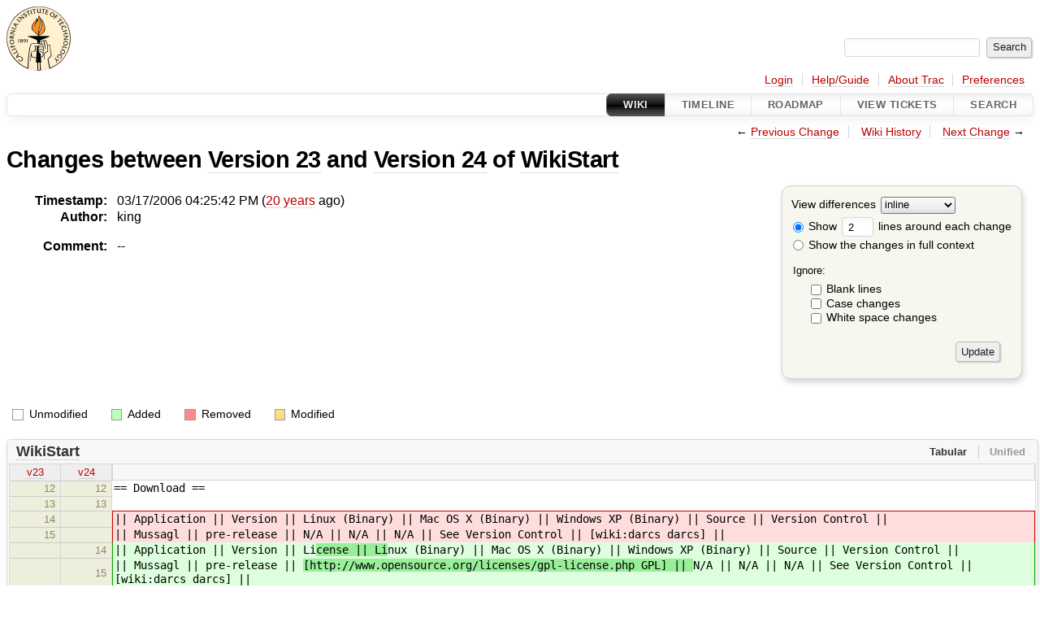

--- FILE ---
content_type: text/html;charset=utf-8
request_url: http://mussa.caltech.edu/wiki/WikiStart?action=diff&version=24
body_size: 3217
content:



<!DOCTYPE html>
<html lang="en">   <head>
    <!-- # block head (placeholder in theme.html) -->
        <!-- # block head (content inherited from layout.html) -->
    <title>
      WikiStart (diff)
          – mussa

    </title>

    <meta http-equiv="Content-Type" content="text/html; charset=UTF-8" />
    <meta http-equiv="X-UA-Compatible" content="IE=edge" />
    <!--[if IE]><script>
        if (/^#__msie303:/.test(window.location.hash))
        window.location.replace(window.location.hash.replace(/^#__msie303:/, '#'));
        </script><![endif]-->

    <link rel="search"  href="/search" />
    <link rel="help"  href="/wiki/TracGuide" />
    <link rel="up"  href="/wiki/WikiStart?action=history" title="Page history" />
    <link rel="next"  href="/wiki/WikiStart?action=diff&amp;version=25" title="Version 25" />
    <link rel="start"  href="/wiki" />
    <link rel="stylesheet"  href="/chrome/common/css/trac.css" type="text/css" />
    <link rel="stylesheet"  href="/chrome/common/css/wiki.css" type="text/css" />
    <link rel="stylesheet"  href="/chrome/common/css/diff.css" type="text/css" />
    <link rel="prev"  href="/wiki/WikiStart?action=diff&amp;version=23" title="Version 23" />
    <link rel="icon"  href="/chrome/common/trac.ico" type="image/x-icon" />
    <noscript>
      <style>
        .trac-noscript { display: none !important }
      </style>     </noscript>
    <link type="application/opensearchdescription+xml" rel="search"
          href="/search/opensearch"
          title="Search mussa"/>
    <script src="/chrome/common/js/jquery.js"></script>
    <script src="/chrome/common/js/babel.js"></script>
    <script src="/chrome/common/js/trac.js"></script>
    <script src="/chrome/common/js/search.js"></script>
    <script src="/chrome/common/js/folding.js"></script>
    <script src="/chrome/common/js/diff.js"></script>
    <script>
      jQuery(function($) {
        $(".trac-autofocus").focus();
        $(".trac-target-new").attr("target", "_blank");
        if ($.ui) { /* is jquery-ui added? */
          $(".trac-datepicker:not([readonly])")
            .prop("autocomplete", "off").datepicker();
          // Input current date when today is pressed.
          var _goToToday = $.datepicker._gotoToday;
          $.datepicker._gotoToday = function(id) {
            _goToToday.call(this, id);
            this._selectDate(id)
          };
          $(".trac-datetimepicker:not([readonly])")
            .prop("autocomplete", "off").datetimepicker();
          $("#main").addClass("trac-nodatetimehint");
        }
        $(".trac-disable").disableSubmit(".trac-disable-determinant");
        setTimeout(function() { $(".trac-scroll").scrollToTop() }, 1);
        $(".trac-disable-on-submit").disableOnSubmit();
      });
    </script>
    <!--   # include 'site_head.html' (layout.html) -->
    <!--   end of site_head.html -->
    <!-- # endblock head (content inherited from layout.html) -->

    <meta name="ROBOTS" content="NOINDEX, NOFOLLOW" />
    <!-- # endblock head (placeholder in theme.html) -->
  </head> 
  <body>
    <!-- # block body (content inherited from theme.html) -->
    <!--   # include 'site_header.html' (theme.html) -->
    <!--   end of site_header.html -->

    <div id="banner">
      <div id="header">
        <a id="logo"
           href="/mussa">
          <img  alt="Mussa" height="80" src="/chrome/site/tinycitlogo.gif" width="79" /></a>


      </div>
      <form id="search" action="/search" method="get">
        <div>
          <label for="proj-search">Search:</label>
          <input type="text" id="proj-search" name="q" size="18"
                  value="" />
          <input type="submit" value="Search" />
        </div>
      </form>
          <div id="metanav" class="nav">
      <ul><li  class="first"><a href="/login">Login</a></li><li ><a href="/wiki/TracGuide">Help/Guide</a></li><li ><a href="/about">About Trac</a></li><li  class="last"><a href="/prefs">Preferences</a></li></ul>
    </div>

    </div>
        <div id="mainnav" class="nav">
      <ul><li  class="active first"><a href="/wiki">Wiki</a></li><li ><a href="/timeline">Timeline</a></li><li ><a href="/roadmap">Roadmap</a></li><li ><a href="/report">View Tickets</a></li><li  class="last"><a href="/search">Search</a></li></ul>
    </div>


    <div id="main"
         >
      <div id="ctxtnav" class="nav">
        <h2>Context Navigation</h2>
        <ul>
          <li  class="first"><span>&larr; <a class="prev" href="/wiki/WikiStart?action=diff&amp;version=23" title="Version 23">Previous Change</a></span></li>
          <li ><a href="/wiki/WikiStart?action=history" title="Page history">Wiki History</a></li>
          <li  class="last"><span><a class="next" href="/wiki/WikiStart?action=diff&amp;version=25" title="Version 25">Next Change</a> &rarr;</span></li>
        </ul>
        <hr />
      </div>

      

      

      <!-- # block content (placeholder in theme.html) -->
        <div id="content" class="wiki">
      <h1>
Changes between         <a href="/wiki/WikiStart?version=23">Version 23</a>
 and         <a href="/wiki/WikiStart?version=24">Version 24</a>
 of         <a href="/wiki/WikiStart">WikiStart</a>
      </h1>

      <form method="post" id="prefs" action="/wiki/WikiStart?version=24">
        <div>
          <input type="hidden" name="__FORM_TOKEN" value="f85c5a218d295669d02c11de" />

          <input type="hidden" name="action" value="diff" />
          <input type="hidden" name="version" value="24" />
          <input type="hidden" name="old_version" value="23" />

<label for="style">View differences</label>
<select id="style" name="style">
  <option  selected="selected"
          value="inline">inline</option>
  <option 
          value="sidebyside">side by side</option>
</select>
<div class="field">
<label>  <input type="radio" name="contextall" value="0"
          checked="checked"/>
 Show</label> <label>  <input type="text" name="contextlines" id="contextlines" size="2"
         maxlength="3"
         value="2"/>
 lines around each change</label>  <br/>
  <label><input type="radio" name="contextall" value="1"
                />
    Show the changes in full context</label>
</div>
<fieldset id="ignore">
  <legend>Ignore:</legend>
  <div class="field">
    <input type="checkbox" id="ignoreblanklines" name="ignoreblanklines"
            />
    <label for="ignoreblanklines">Blank lines</label>
  </div>
  <div class="field">
    <input type="checkbox" id="ignorecase" name="ignorecase"
            />
    <label for="ignorecase">Case changes</label>
  </div>
  <div class="field">
    <input type="checkbox" id="ignorewhitespace" name="ignorewhitespace"
            />
    <label for="ignorewhitespace">White space changes</label>
  </div>
</fieldset>
<div class="buttons">
  <input type="submit" name="update" value="Update" />
</div>
        </div>
      </form>
      <dl id="overview">
        <dt class="property time">Timestamp:</dt>
        <dd class="time">
          03/17/2006 04:25:42 PM (<a class="timeline" href="/timeline?from=2006-03-17T16%3A25%3A42-08%3A00&amp;precision=second" title="See timeline at 03/17/2006 04:25:42 PM">20 years</a> ago)
        </dd>
        <dt class="property author">Author:</dt>
        <dd class="author">
          <span class="trac-author">king</span>
        </dd>
        <dt class="property message">Comment:</dt>
        <dd class="message">
          <p>
--
</p>

        </dd>
      </dl>
      <div class="diff">
        <div class="legend" id="diff-legend">
          <h3>Legend:</h3>
          <dl>
            <dt class="unmod"></dt><dd>Unmodified</dd>
            <dt class="add"></dt><dd>Added</dd>
            <dt class="rem"></dt><dd>Removed</dd>
            <dt class="mod"></dt><dd>Modified</dd>
          </dl>
        </div>

<div class="diff">

  <ul class="entries">
    <li class="entry">
      <h2 id="file0">
        <a href="/wiki/WikiStart?version=24">WikiStart</a>
      </h2>
      <table class="trac-diff inline" cellspacing="0">
        <colgroup>
          <col class="lineno"/><col class="lineno"/><col class="content"/>
        </colgroup>
        <thead>
          <tr>
            <th title="Version 23">
              <a title=""
                 href="/wiki/WikiStart?version=23#L12"
                 >v23</a>
            </th>
            <th title="Version 24">
              <a title=""
                 href="/wiki/WikiStart?version=24#L12"
                 >v24</a>
            </th>
            <td>
              &nbsp;
            </td>
          </tr>
        </thead>
        <tbody class="unmod">

          <tr>
            <th>12</th><th>12</th><td class="l"><span>== Download ==</span></td>
          </tr>
          <tr>
            <th>13</th><th>13</th><td class="l"><span></span></td>
          </tr>
        </tbody>
        <tbody class="mod">


          <tr class="first">
            <th>14</th><th>&nbsp;</th><td class="l"><span>|| Application || Version || Li<del></del>nux (Binary) || Mac OS X (Binary) || Windows XP (Binary) || Source || Version Control ||</span></td>
          </tr>
          <tr>
            <th>15</th><th>&nbsp;</th><td class="l"><span>|| Mussagl || pre-release || <del></del>N/A || N/A || N/A || See Version Control || [wiki:darcs darcs] ||</span></td>
          </tr>

          <tr>
            <th>&nbsp;</th><th>14</th><td class="r"><span>|| Application || Version || Li<ins>cense || Li</ins>nux (Binary) || Mac OS X (Binary) || Windows XP (Binary) || Source || Version Control ||</span></td>
          </tr>
          <tr class="last">
            <th>&nbsp;</th><th>15</th><td class="r"><span>|| Mussagl || pre-release || <ins>[http://www.opensource.org/licenses/gpl-license.php GPL] || </ins>N/A || N/A || N/A || See Version Control || [wiki:darcs darcs] ||</span></td>
          </tr>
        </tbody>
        <tbody class="unmod">

          <tr>
            <th>16</th><th>16</th><td class="l"><span></span></td>
          </tr>
          <tr>
            <th>17</th><th>17</th><td class="l"><span>== Documentation ==</span></td>
          </tr>
        </tbody>
      </table>

    </li>
  </ul>
</div>      </div>
    </div>
        <!-- # block content (content inherited from layout.html) -->
    <!-- # endblock content (content inherited from layout.html) -->



      <!-- # endblock content (placeholder in theme.html) -->
    </div>

    <div id="footer"><hr/>
      <a id="tracpowered" href="https://trac.edgewall.org/"
         ><img src="/chrome/common/trac_logo_mini.png" height="30"
               width="107" alt="Trac Powered"/></a>
      <p class="left">
Powered by         <a href="/about"><strong>Trac 1.4.3</strong></a>
        <br />
 By         <a href="http://www.edgewall.org/">Edgewall Software</a>
.      </p>
      <p class="right">Visit the Trac open source project at<br /><a href="http://trac.edgewall.com/">http://trac.edgewall.com/</a></p>
    </div>
    <!--   # include 'site_footer.html' (theme.html) -->
    <!--   end of site_footer.html -->
    <!-- # endblock body (content inherited from theme.html) -->
  </body> </html>